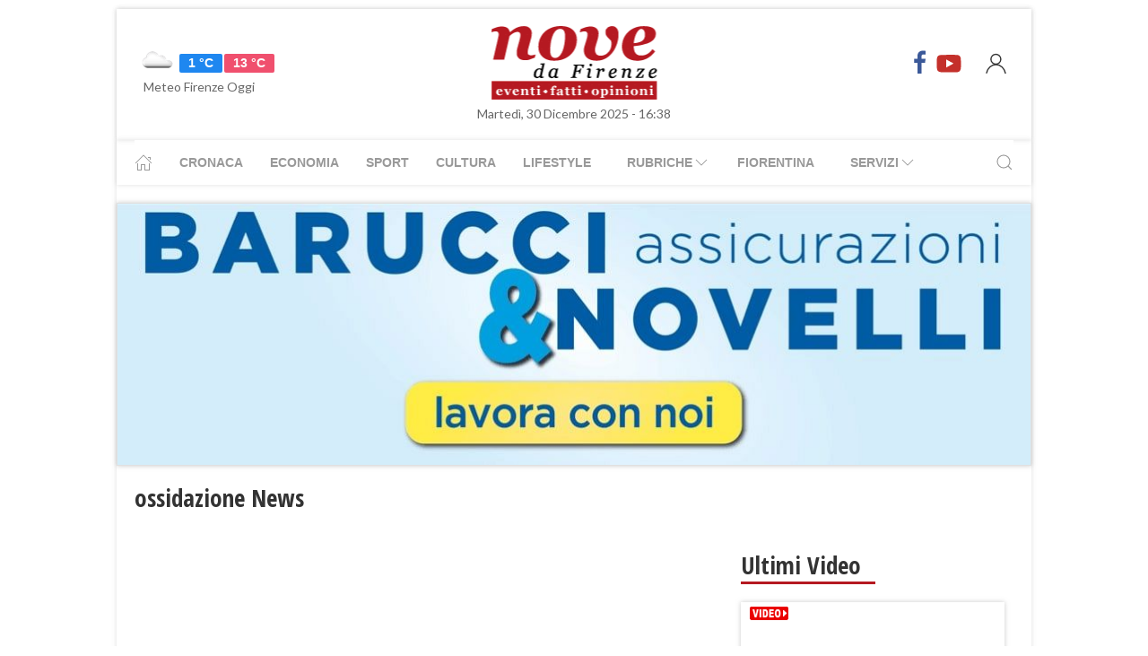

--- FILE ---
content_type: text/html; charset=UTF-8
request_url: https://www.nove.firenze.it/tag/-ossidazione
body_size: 7371
content:
<!DOCTYPE html> 
<html lang="it">
  <head>
    <title> ossidazione News &bull; Nove da Firenze</title>
    <meta charset="utf-8">
        <meta name="description" content="Tutte le News su  ossidazione, aggiornamenti e ultime notizie. Scopri le ultime novità su  ossidazione."/>
                <link rel="canonical" href="https://www.nove.firenze.it/tag/-ossidazione"/>
            <meta property="og:title" content=" ossidazione News" />
    <meta property="og:type" content="article" />
    <meta property="og:url" content="https://www.nove.firenze.it/.htm" />
    <meta property="og:site_name" content="www.nove.firenze.it" />
        <meta property="og:image" content="https://www.nove.firenze.it/slir/w512-h512/images/icon-nove.jpg"/>
        <meta property="og:description" content="Tutte le News su  ossidazione, aggiornamenti e ultime notizie. Scopri le ultime novità su  ossidazione."/>
    <meta property="fb:app_id" content="180663111958731"/>
    <meta name="twitter:card" content="summary"/>
    <meta name="twitter:site" content="@novedafirenze"/>
    <meta name="twitter:domain" content="www.nove.firenze.it"/>
    <meta name="twitter:widgets:csp" content="on">
    <meta name="twitter:title" content=" ossidazione News"/>
    <meta name="twitter:description" content="Tutte le News su  ossidazione, aggiornamenti e ultime notizie. Scopri le ultime novità su  ossidazione."/>
    
    <meta name="viewport" content="width=device-width, initial-scale=1">

    <link href="https://cdn.nove.firenze.it/images/nove-apple-touch-icon-144x144-precomposed.png" rel="apple-touch-icon-precomposed" sizes="144x144" type="image/png" />
    <link href="https://cdn.nove.firenze.it/images/nove-apple-touch-icon-120x120-precomposed.png" rel="apple-touch-icon-precomposed" sizes="120x120" type="image/png" />
    <link href="https://cdn.nove.firenze.it/images/nove-apple-touch-icon-72x72-precomposed.png" rel="apple-touch-icon-precomposed" sizes="72x72" type="image/png" />
    <link href="https://cdn.nove.firenze.it/images/nove-apple-touch-icon-144x144-precomposed.png" rel="apple-touch-icon-precomposed" type="image/png" />
    <link href="https://cdn.nove.firenze.it/nove/assets/img/favicon.ico" rel="shortcut icon" type="image/vnd.microsoft.icon" />
    
   <link type="text/css" rel="stylesheet" href="https://cdn.nove.firenze.it/cache/nove-stylesheet202105041632.css" />

    
        

<style>
#single-article .article-sub-section .uk-title {
    margin-bottom: 10px!important;
}
#base-section{
    margin-top: 45px!important;
}
.uk-article li{
    font-family: 'Roboto Slab', serif;
    font-size: 17px;
    line-height: 26px;
}
#secondary-menu a{ 
    color: #999!important; 
}

#video-section .main-video .youtube-icon {
    position: static!important;
    left: unset!important;
    top: unset!important;
}
#video-section{
    padding: 7px 20px 0px 20px;
}
.uk-badge.article-category{
    white-space: nowrap;
}

</style>


    <!-- Google Tag Manager -->
    <script>(function(w,d,s,l,i){w[l]=w[l]||[];w[l].push({'gtm.start':
    new Date().getTime(),event:'gtm.js'});var f=d.getElementsByTagName(s)[0],
    j=d.createElement(s),dl=l!='dataLayer'?'&l='+l:'';j.async=true;j.src=
    'https://sstm.nove.firenze.it/jkuekl.js?id='+i+dl;f.parentNode.insertBefore(j,f);
    })(window,document,'script','dataLayer','GTM-WGBKLHL');</script>
    <!-- End Google Tag Manager -->



</head> 
  <body class="uk-background-top-center uk-background-fixed" style="background-attachment: fixed !important; background-size: auto;">


    
  <div id="main-container" class="uk-container uk-padding-remove uk-container-center" data-template="" data-pubstartdate="">
      <div id="header" class="uk-padding-small">
  <nav id="primary-menu" class="uk-navbar-container" uk-navbar>
    <div class="uk-navbar-left">
      <ul class="uk-navbar-nav">
        <li>
          <a id="weather-button" class="" href="/meteo/previsioni-meteo-firenze.htm">
            <img data-src="//openweathermap.org/img/w/03d.png" alt="" width="50"
              height="50" uk-img>
            <span class="uk-label uk-label-primary temp-min">1 °C</span>
            <span class="uk-label uk-label-danger temp-max">13 °C</span>
            <span id="meteo-title" class="">Meteo Firenze Oggi</span>
          </a>

        </li>
      </ul>
    </div>
    <div class="uk-navbar-center">
      <div>
        <a class="uk-navbar-item uk-logo" href="/">
          <img id="logo-header" class="toscanamedia"
            data-src="https://cdn.nove.firenze.it/loghi/logo-nove-da-firenze-desktop.gif" width="520" height="74"
            alt="nove da firenze" uk-img>
        </a>
      </div>
    </div>
    <div class="uk-navbar-right menu-icons">

      <div class="uk-navbar-item">
        <a class="menu-icon" href="http://www.facebook.com/novefirenze" title="Facebook" target="_blank"><span
            class="uk-icon facebook" uk-icon="icon: facebook; ratio: 1.5"></span></a>
                <a class="menu-icon" href="http://www.youtube.com/channel/UCTAeN1qWcno89lIcjJx6gYQ" title="Youtube"
          target="_blank"><span class="uk-icon youtube" uk-icon="icon: youtube; ratio: 1.5"></span></a>
      </div>
      <a id="login-button" href="#" class="uk-navbar-toggle">
        <span class="uk-icon" uk-icon="icon: user; ratio: 1.25"></span>
      </a>



    </div>
  </nav>
  <div>
    <span id="date-update-hour" class="uk-text-center date">Martedì, 30 Dicembre 2025 - 16:38</span>
  </div>
</div>
<div id="sub-header" class="uk-padding-small uk-padding-remove-vertical">
  <div class="uk-container">
    <nav id="secondary-menu" class="uk-navbar-container" uk-navbar>
      <div class="nav-overlay uk-navbar-left">
        <ul class="uk-navbar-nav">
          <li><a class="home" href="/"><span uk-icon="icon: home"></span></a></li>
          <li><a href="/cronaca.htm">Cronaca</a></li>
          <li><a href="/economia.htm">Economia</a></li>
          <li><a href="/sport.htm">Sport</a></li>
          <li><a href="/cultura.htm">Cultura</a></li>
          <li><a href="/lifestyle.htm">Lifestyle</a></li>
          <li><a href="#"><span class="uk-margin-small-left">Rubriche</span> <span
                uk-icon="icon: chevron-down"></span></a>
            <div class="dropdown" uk-dropdown="pos: bottom-left; offset: 5">
              <ul class="uk-nav uk-navbar-dropdown-nav">
                <li class="uk-nav-header"><a href="/fiorentina.htm">Fiorentina</a></li>
                <li class="uk-nav-header"><a href="/calcio-storico.htm">Calcio Storico</a></li>
                <!--li class="uk-nav-header"><a href="/siena-calcio.htm">Siena Calcio</a></li-->
                                <li class="uk-nav-header"><a href="/l-amministratore-risponde.htm">L'Amministratore Risponde</a></li>
                <li class="uk-nav-header"><a href="/lavvocato-risponde.htm">L'Avvocato Risponde</a></li>
                <li class="uk-nav-header"><a href="/rubrica-di-psicologia.htm">La Psicologa Risponde</a></li>
                <li class="uk-nav-header"><a href="/la-veterinaria-risponde.htm">La Veterinaria Risponde</a></li>
                <li class="uk-nav-header"><a href="/il-commercialista-risponde.htm">Il Commercialista Risponde</a></li>
                <li class="uk-nav-header"><a href="/esperto-difesa-civica.htm">Difesa Civica</a></li>
                <li class="uk-nav-header"><a href="/antiquarium.htm">Guida Antiquaria</a></li>
                <li class="uk-nav-header"><a href="/dossier.htm">Dossier e Speciali</a></li>
              </ul>
            </div>
          </li>
          <li><a href="/fiorentina.htm">Fiorentina</a></li>
          <li><a href="#"><span class="uk-margin-small-left">Servizi</span> <span
                uk-icon="icon: chevron-down"></span></a>
            <div class="dropdown" uk-dropdown="pos: bottom-left; offset: 5">
              <ul class="uk-nav uk-navbar-dropdown-nav">
                <li class="uk-nav-header"><a href="/annunci/offerte-di-lavoro-firenze.htm">Offerte Lavoro Firenze</a>
                </li>
                <li class="uk-nav-header"><a href="/salute-benessere-e-lifestyle.htm">Salute, Benessere e Lifestyle</a>
                </li>
                                <li class="uk-nav-header"><a href="/visitare-firenze/guida-di-firenze.htm">Visitare Firenze</a></li>
                <li class="uk-nav-header"><a href="/mappe/mappa-di-firenze.htm">Mappa di Firenze</a></li>
                <li class="uk-nav-header"><a href="/meteo/previsioni-meteo-firenze.htm">Meteo Firenze</a></li>
                <li class="uk-nav-header"><a href="/meteo/previsioni-meteo-toscana.htm">Meteo Toscana</a></li>
                <li class="uk-nav-header"><a href="/cap/firenze.htm">CAP Firenze</a></li>
                <li class="uk-nav-header"><a href="/domande-e-risposte.htm">Domande e risposte</a></li>
              </ul>
            </div>
          </li>
        </ul>
      </div>
      <div class="nav-overlay uk-navbar-right">
        <a class="" uk-search-icon uk-toggle="target: .nav-overlay; animation: uk-animation-fade" href="#"></a>
      </div>
      <div class="nav-overlay uk-navbar-left uk-flex-1" hidden>
        <div id="search-form-div" class="uk-navbar-item uk-width-expand">
          <form id="search_form" action="/search/" method="get" class="uk-search uk-search-navbar uk-width-1-1">
            <input id="search" name="q" class="uk-search-input" type="search" placeholder="Cerca..." autofocus>
          </form>
        </div>
        <a class="" uk-close uk-toggle="target: .nav-overlay; animation: uk-animation-fade" href="#"></a>
      </div>
    </nav>
  </div>
</div>
<div id="top-ad" class="uk-section uk-padding-remove banner-desktop">
  <a href="https://www.nove.firenze.it/cerchi-lavoro-diventa-un-welfare-advisor-axa.htm">
    <picture>
      <source media="(min-width: 768px)" srcset="https://www.nove.firenze.it/slir/w1020/images/barucci-banner-desktop.jpg">
      <img src="https://www.nove.firenze.it/slir/w1020/images/barucci-banner-mobile.jpg" alt="Description of image">
    </picture>
  </a>
    
</div>
<div id="udm-video-content" style="width: 640px; display: block; margin: auto; background-color: black;"></div>    <div id="articles-section" role="main" class="uk-section uk-padding-small uk-padding-remove-vertical">
      <div class="">
            <h1 class="uk-article-title"> ossidazione News</h1>
            <p class="uk-text-lead"></p>
      </div>
      <div class="uk-container">
        <div class="uk-grid-small" uk-grid>
          <div id="main-column" class="uk-width-2-3@m sub-articles-column">
                                  </div>
          <div id="side-column" class="uk-width-1-3@m">
          <aside class="sidebar">
	 <div id="first-ad" class="uk-align-center sidebar-widget" >
	 	 	 </div>
	 <div id="first-ad" class="uk-align-center sidebar-widget" >
	 		 </div>
	      					    <style>
.sub-articles.sub-article-video .uk-badge.article-category {
    position: absolute!important;
    margin-top: -22px!important;
}
/*.sub-articles:not(.sub-article-video):not(.sub-article-standard)  .uk-article-title.sub-article-title{
    max-height: 82px; overflow: hidden;
}*/
</style>
<div id="ultimi-video" class="uk-container uk-align-center sidebar-widget">
        <span class="sb-title">Ultimi Video</span>
                 
                        <article class="uk-article sub-articles   sub-article-video sub-article-1">
        <a class="article-link" href="/robert-doisneau-il-fotografo-poeta-a-castelfiorentino.htm">
                <div uk-grid>
                    <div class="uk-width-auto">
                        <figure class="article-figure">
                                                                             <img class="video-label" data-src="/loghi/video.png" width="43" height="15" alt="video" uk-img>                                                        <span class="youtube-icon uk-icon" uk-icon="icon: youtube; ratio: 3" style=" top: 48px; "></span>
                            <div class="crop" style=" width: 294px; height: 143px; overflow: hidden; "> <img class="expand-height" data-src="https://img.youtube.com/vi/4UT55_pGK48/0.jpg" uk-img=""  style=" width: 100%; margin: -36px 0 0 0px; height: auto; min-height: 220px; "> </div>
                                                                            </figure>
                    </div>
                    <div style=" padding-left: 30px;    margin-top: 0px; ">
                            <span class="uk-badge article-category">
        Mostre 
    </span>
                        <h4 class="uk-article-title sub-article-title">Robert Doisneau, il fotografo poeta a Castelfiorentino </h4>
                                            </div>
                </div>
            </a>
        </article>
                         
                        <article class="uk-article sub-articles   sub-article-video sub-article-2">
        <a class="article-link" href="/e-uscito-il-nuovo-singolo-di-partout.htm">
                <div uk-grid>
                    <div class="uk-width-auto">
                        <figure class="article-figure">
                                                                             <img class="video-label" data-src="/loghi/video.png" width="43" height="15" alt="video" uk-img>                                                        <span class="youtube-icon uk-icon" uk-icon="icon: youtube; ratio: 3" style=" top: 48px; "></span>
                            <div class="crop" style=" width: 294px; height: 143px; overflow: hidden; "> <img class="expand-height" data-src="https://img.youtube.com/vi/Sh3NBvYJaGc/0.jpg" uk-img=""  style=" width: 100%; margin: -36px 0 0 0px; height: auto; min-height: 220px; "> </div>
                                                                            </figure>
                    </div>
                    <div style=" padding-left: 30px;    margin-top: 0px; ">
                            <span class="uk-badge article-category">
        Spettacolo
    </span>
                        <h4 class="uk-article-title sub-article-title">E' uscito il nuovo singolo di Partout</h4>
                                            </div>
                </div>
            </a>
        </article>
                        </div>

				<div style="margin-bottom: 10px;margin-top: 10px;text-align:center;border: 1px solid #dbdbdb">
				<a target="_blank" id="main_360_adv" href="https://www.pacinieditore.it/prodotto/parole-di-internet-novelli/">
					<img src="https://cdn.nove.firenze.it/images/banner/le_parole_dell_internet.png" width="300" height="250">
				</a>
			</div>
							    <style>
.sub-articles.sub-article-video .uk-badge.article-category {
    position: absolute!important;
    margin-top: -22px!important;
}
/*.sub-articles:not(.sub-article-video):not(.sub-article-standard)  .uk-article-title.sub-article-title{
    max-height: 82px; overflow: hidden;
}*/
</style>
<div id="fiorentina" class="uk-container uk-align-center sidebar-widget">
        <span class="sb-title">Fiorentina</span>
                 
                        <article class="uk-article sub-articles    sub-article-1">
        <a class="article-link" href="/biglietti-per-fiorentina-milan-iniziata-la-vendita.htm">
                <div uk-grid>
                    <div class="uk-width-auto">
                        <figure class="article-figure">
                                                                            <img class="expand-height"
                                data-src="https://cdn.nove.firenze.it/slir/w150-c150:105/images/0/7/07-img-7695.jpg"
                                data-srcset="https://cdn.nove.firenze.it/slir/w150-c150:105/images/0/7/07-img-7695.jpg 150w,
                                            https://cdn.nove.firenze.it/slir/w150-c150:105/images/0/7/07-img-7695.jpg 150w"
                                sizes="(min-width:150px) 150px, 100vw"
                                width="150" height="105" 
                                alt="Biglietti per Fiorentina - Milan, iniziata la vendita " uk-img>
                                                    </figure>
                    </div>
                    <div class="uk-width-expand">
                            <span class="uk-badge article-category">
        Fiorentina 
    </span>
                        <h4 class="uk-article-title sub-article-title">Biglietti per Fiorentina - Milan, iniziata la vendita </h4>
                                            </div>
                </div>
            </a>
        </article>
                        </div>

			
			<div class="uk-container uk-align-center sidebar-widget uk-margin-bottom">
			<span class="sb-title">Calendario 2025</span>
			<a href="/il-calendario-2025-di-nove-da-firenze.htm"><img src="https://cdn.nove.firenze.it/slir/w303/images/calendario/2025_calendario_12.jpg" alt="calendario 2025 di Nove da Firenze" width="300" height="200"></a>
		</div>
		<div id="second-ad" class="uk-align-center sidebar-widget">
					 			</div>
	 </aside>


          <aside class="sidebar">		
							 				    <style>
.sub-articles.sub-article-video .uk-badge.article-category {
    position: absolute!important;
    margin-top: -22px!important;
}
/*.sub-articles:not(.sub-article-video):not(.sub-article-standard)  .uk-article-title.sub-article-title{
    max-height: 82px; overflow: hidden;
}*/
</style>
<div id="esperto-risponde-" class="uk-container uk-align-center sidebar-widget">
        <span class="sb-title">L'Esperto Risponde</span>
                 
                            <article class="uk-article sub-articles sub-article-1">
    <a class="article-link" href="/assegno-divorzile-anche-solo-per-stato-di-bisogno.htm">
        <div uk-grid>
            <div class="uk-width-expand">
                <span class="uk-badge article-category">L'Avvocato Risponde</span>                <h4 class="uk-article-title sub-article-title">Assegno divorzile anche solo per 'stato di bisogno'</h4>
                            </div>
            <div class="uk-width-1-3">
                                <figure class="article-figure">
                    <img data-src="https://cdn.nove.firenze.it/slir/w100-c100:70/images/4/2/42-divorzio-separazione.jpg"
                        data-srcset="https://cdn.nove.firenze.it/slir/w100-c100:70/images/4/2/42-divorzio-separazione.jpg 100w,
                                    https://cdn.nove.firenze.it/slir/w100-c100:70/images/4/2/42-divorzio-separazione.jpg 100w"
                        sizes="(min-width:100px) 100px, 100vw"
                        width="100" height="70" 
                        alt="assegno-divorzile-anche-solo-per-stato-di-bisogno" uk-img>
                </figure>
                            </div>
        </div>
    </a>
</article>                         
                            <article class="uk-article sub-articles sub-article-2">
    <a class="article-link" href="/metrocitta-ai-dipendenti-fino-a-mille-euro-di-rimborso-per-la-spesa.htm">
        <div uk-grid>
            <div class="uk-width-expand">
                <span class="uk-badge article-category">Tecnico Bollette</span>                <h4 class="uk-article-title sub-article-title">Metrocittà: ai dipendenti fino a mille euro di rimborso per la spesa</h4>
                            </div>
            <div class="uk-width-1-3">
                                <figure class="article-figure">
                    <img data-src="https://cdn.nove.firenze.it/slir/w100-c100:70/images/5/8/58illuminazione-pubblica.jpg"
                        data-srcset="https://cdn.nove.firenze.it/slir/w100-c100:70/images/5/8/58illuminazione-pubblica.jpg 100w,
                                    https://cdn.nove.firenze.it/slir/w100-c100:70/images/5/8/58illuminazione-pubblica.jpg 100w"
                        sizes="(min-width:100px) 100px, 100vw"
                        width="100" height="70" 
                        alt="metrocitta-ai-dipendenti-fino-a-mille-euro-di-rimborso-per-la-spesa" uk-img>
                </figure>
                            </div>
        </div>
    </a>
</article>                         
                            <article class="uk-article sub-articles sub-article-3">
    <a class="article-link" href="/informazioni-su-una-scultura-interessante.htm">
        <div uk-grid>
            <div class="uk-width-expand">
                <span class="uk-badge article-category">L'Esperto Risponde</span>                <h4 class="uk-article-title sub-article-title">Informazioni su una scultura interessante</h4>
                            </div>
            <div class="uk-width-1-3">
                                <figure class="article-figure">
                    <img data-src="https://cdn.nove.firenze.it/slir/w100-c100:70/images/5/5/55-alpe-silva-batani.jpg"
                        data-srcset="https://cdn.nove.firenze.it/slir/w100-c100:70/images/5/5/55-alpe-silva-batani.jpg 100w,
                                    https://cdn.nove.firenze.it/slir/w100-c100:70/images/5/5/55-alpe-silva-batani.jpg 100w"
                        sizes="(min-width:100px) 100px, 100vw"
                        width="100" height="70" 
                        alt="informazioni-su-una-scultura-interessante" uk-img>
                </figure>
                            </div>
        </div>
    </a>
</article>                         
                            <article class="uk-article sub-articles sub-article-4">
    <a class="article-link" href="/pisa-cani-aggrediscono-una-ragazzina-di-undici-anni.htm">
        <div uk-grid>
            <div class="uk-width-expand">
                <span class="uk-badge article-category">La Veterinaria Risponde</span>                <h4 class="uk-article-title sub-article-title">Pisa: cani aggrediscono una ragazzina di 11 anni alla fermata del bus</h4>
                            </div>
            <div class="uk-width-1-3">
                                <figure class="article-figure">
                    <img data-src="https://cdn.nove.firenze.it/slir/w100-c100:70/images/9/7/97-pi050.jpg"
                        data-srcset="https://cdn.nove.firenze.it/slir/w100-c100:70/images/9/7/97-pi050.jpg 100w,
                                    https://cdn.nove.firenze.it/slir/w100-c100:70/images/9/7/97-pi050.jpg 100w"
                        sizes="(min-width:100px) 100px, 100vw"
                        width="100" height="70" 
                        alt="pisa-cani-aggrediscono-una-ragazzina-di-undici-anni" uk-img>
                </figure>
                            </div>
        </div>
    </a>
</article>                         
                            <article class="uk-article sub-articles sub-article-5">
    <a class="article-link" href="/unapp-per-monitorare-landamento-economico-del-condominio.htm">
        <div uk-grid>
            <div class="uk-width-expand">
                <span class="uk-badge article-category">L'Amministratore Risponde</span>                <h4 class="uk-article-title sub-article-title">Un'App per monitorare l'andamento economico del condominio</h4>
                            </div>
            <div class="uk-width-1-3">
                                <figure class="article-figure">
                    <img data-src="https://cdn.nove.firenze.it/slir/w100-c100:70/images/8/8/88-studio-asaro-staff.jpeg"
                        data-srcset="https://cdn.nove.firenze.it/slir/w100-c100:70/images/8/8/88-studio-asaro-staff.jpeg 100w,
                                    https://cdn.nove.firenze.it/slir/w100-c100:70/images/8/8/88-studio-asaro-staff.jpeg 100w"
                        sizes="(min-width:100px) 100px, 100vw"
                        width="100" height="70" 
                        alt="unapp-per-monitorare-landamento-economico-del-condominio" uk-img>
                </figure>
                            </div>
        </div>
    </a>
</article>                         
                            <article class="uk-article sub-articles sub-article-6">
    <a class="article-link" href="/natale-la-poverta-che-fa-piu-male-e-quella-relazionale.htm">
        <div uk-grid>
            <div class="uk-width-expand">
                <span class="uk-badge article-category">La psicologa risponde</span>                <h4 class="uk-article-title sub-article-title">'Natale, la povertà che fa più male è quella relazionale'</h4>
                            </div>
            <div class="uk-width-1-3">
                                <figure class="article-figure">
                    <img data-src="https://cdn.nove.firenze.it/slir/w100-c100:70/images/3/3/33-gulino.jpg"
                        data-srcset="https://cdn.nove.firenze.it/slir/w100-c100:70/images/3/3/33-gulino.jpg 100w,
                                    https://cdn.nove.firenze.it/slir/w100-c100:70/images/3/3/33-gulino.jpg 100w"
                        sizes="(min-width:100px) 100px, 100vw"
                        width="100" height="70" 
                        alt="natale-la-poverta-che-fa-piu-male-e-quella-relazionale" uk-img>
                </figure>
                            </div>
        </div>
    </a>
</article>                         
                            <article class="uk-article sub-articles sub-article-7">
    <a class="article-link" href="/autovelox-i-ricorsi-continuano-ad-essere-possibili-ovunque.htm">
        <div uk-grid>
            <div class="uk-width-expand">
                <span class="uk-badge article-category">Difesa Civica</span>                <h4 class="uk-article-title sub-article-title">Autovelox: i ricorsi continuano ad essere possibili ovunque</h4>
                            </div>
            <div class="uk-width-1-3">
                                <figure class="article-figure">
                    <img data-src="https://cdn.nove.firenze.it/slir/w100-c100:70/images/2/1/21-gramsci-autovelox.jpg"
                        data-srcset="https://cdn.nove.firenze.it/slir/w100-c100:70/images/2/1/21-gramsci-autovelox.jpg 100w,
                                    https://cdn.nove.firenze.it/slir/w100-c100:70/images/2/1/21-gramsci-autovelox.jpg 100w"
                        sizes="(min-width:100px) 100px, 100vw"
                        width="100" height="70" 
                        alt="autovelox-i-ricorsi-continuano-ad-essere-possibili-ovunque" uk-img>
                </figure>
                            </div>
        </div>
    </a>
</article>                         
                            <article class="uk-article sub-articles sub-article-8">
    <a class="article-link" href="/antiquari-in-centro-ad-empoli-sabato-13-dicembre.htm">
        <div uk-grid>
            <div class="uk-width-expand">
                <span class="uk-badge article-category">Guida antiquaria</span>                <h4 class="uk-article-title sub-article-title">'Antiquari in centro' ad Empoli sabato 13 dicembre</h4>
                            </div>
            <div class="uk-width-1-3">
                                <figure class="article-figure">
                    <img data-src="https://cdn.nove.firenze.it/slir/w100-c100:70/images/6/1/61-antiquari-in-centro-dettaglio.jpg"
                        data-srcset="https://cdn.nove.firenze.it/slir/w100-c100:70/images/6/1/61-antiquari-in-centro-dettaglio.jpg 100w,
                                    https://cdn.nove.firenze.it/slir/w100-c100:70/images/6/1/61-antiquari-in-centro-dettaglio.jpg 100w"
                        sizes="(min-width:100px) 100px, 100vw"
                        width="100" height="70" 
                        alt="antiquari-in-centro-ad-empoli-sabato-13-dicembre" uk-img>
                </figure>
                            </div>
        </div>
    </a>
</article>                        </div>

			    <style>
.sub-articles.sub-article-video .uk-badge.article-category {
    position: absolute!important;
    margin-top: -22px!important;
}
/*.sub-articles:not(.sub-article-video):not(.sub-article-standard)  .uk-article-title.sub-article-title{
    max-height: 82px; overflow: hidden;
}*/
</style>
<div id="potrebbe-interessarti-" class="uk-container uk-align-center sidebar-widget">
        <span class="sb-title">I Più Letti</span>
                 
                            <article class="uk-article sub-articles sub-article-1">
    <a class="article-link" href="/tramvia-come-si-fara-ad-andare-da-careggi-a-firenze-sud.htm">
        <div uk-grid>
            <div class="uk-width-expand">
                                <h4 class="uk-article-title sub-article-title">Tramvia: come si farà ad andare da Careggi a Firenze Sud?</h4>
                            </div>
            <div class="uk-width-1-3">
                                <figure class="article-figure">
                    <img data-src="https://cdn.nove.firenze.it/slir/w100-c100:70/images/0/6/06-tramvia-firenze.jpg"
                        data-srcset="https://cdn.nove.firenze.it/slir/w100-c100:70/images/0/6/06-tramvia-firenze.jpg 100w,
                                    https://cdn.nove.firenze.it/slir/w100-c100:70/images/0/6/06-tramvia-firenze.jpg 100w"
                        sizes="(min-width:100px) 100px, 100vw"
                        width="100" height="70" 
                        alt="tramvia-come-si-fara-ad-andare-da-careggi-a-firenze-sud" uk-img>
                </figure>
                            </div>
        </div>
    </a>
</article>                         
                            <article class="uk-article sub-articles sub-article-2">
    <a class="article-link" href="/oggi-e-la-candelora-dallinverno-siamo-fuori-o-no.htm">
        <div uk-grid>
            <div class="uk-width-expand">
                                <h4 class="uk-article-title sub-article-title">Oggi è la Candelora, dall&#039;inverno siamo fuori o no? </h4>
                            </div>
            <div class="uk-width-1-3">
                                <figure class="article-figure">
                    <img data-src="https://cdn.nove.firenze.it/slir/w100-c100:70/images/7/8/78-unnamed---2024-02-01t094159-365.jpg"
                        data-srcset="https://cdn.nove.firenze.it/slir/w100-c100:70/images/7/8/78-unnamed---2024-02-01t094159-365.jpg 100w,
                                    https://cdn.nove.firenze.it/slir/w100-c100:70/images/7/8/78-unnamed---2024-02-01t094159-365.jpg 100w"
                        sizes="(min-width:100px) 100px, 100vw"
                        width="100" height="70" 
                        alt="oggi-e-la-candelora-dallinverno-siamo-fuori-o-no" uk-img>
                </figure>
                            </div>
        </div>
    </a>
</article>                         
                            <article class="uk-article sub-articles sub-article-3">
    <a class="article-link" href="/sanremo-2025-la-classifica-finale-3-toscani-nei-primi-9.htm">
        <div uk-grid>
            <div class="uk-width-expand">
                                <h4 class="uk-article-title sub-article-title">Sanremo 2025, la classifica finale: 3 toscani nei primi 9</h4>
                            </div>
            <div class="uk-width-1-3">
                                <figure class="article-figure">
                    <img data-src="https://cdn.nove.firenze.it/slir/w100-c100:70/images/9/6/96-screenshot-20250216-075940.jpg"
                        data-srcset="https://cdn.nove.firenze.it/slir/w100-c100:70/images/9/6/96-screenshot-20250216-075940.jpg 100w,
                                    https://cdn.nove.firenze.it/slir/w100-c100:70/images/9/6/96-screenshot-20250216-075940.jpg 100w"
                        sizes="(min-width:100px) 100px, 100vw"
                        width="100" height="70" 
                        alt="sanremo-2025-la-classifica-finale-3-toscani-nei-primi-9" uk-img>
                </figure>
                            </div>
        </div>
    </a>
</article>                         
                            <article class="uk-article sub-articles sub-article-4">
    <a class="article-link" href="/i-gigli-la-prima-volta-per-la-vendita-dei-pacchi-smarriti.htm">
        <div uk-grid>
            <div class="uk-width-expand">
                                <h4 class="uk-article-title sub-article-title">I Gigli, la prima volta per la vendita dei &#039;pacchi smarriti&#039;</h4>
                            </div>
            <div class="uk-width-1-3">
                                <figure class="article-figure">
                    <img data-src="https://cdn.nove.firenze.it/slir/w100-c100:70/images/9/0/90-img-20230727-113436.jpg"
                        data-srcset="https://cdn.nove.firenze.it/slir/w100-c100:70/images/9/0/90-img-20230727-113436.jpg 100w,
                                    https://cdn.nove.firenze.it/slir/w100-c100:70/images/9/0/90-img-20230727-113436.jpg 100w"
                        sizes="(min-width:100px) 100px, 100vw"
                        width="100" height="70" 
                        alt="i-gigli-la-prima-volta-per-la-vendita-dei-pacchi-smarriti" uk-img>
                </figure>
                            </div>
        </div>
    </a>
</article>                         
                            <article class="uk-article sub-articles sub-article-5">
    <a class="article-link" href="/mercato-di-santambrogio-cosa-cambia-da-lunedi-17-febbraio.htm">
        <div uk-grid>
            <div class="uk-width-expand">
                                <h4 class="uk-article-title sub-article-title">Mercato di Sant’Ambrogio, cosa cambia da lunedì 17 febbraio</h4>
                            </div>
            <div class="uk-width-1-3">
                                <figure class="article-figure">
                    <img data-src="https://cdn.nove.firenze.it/slir/w100-c100:70/images/3/1/31-screenshot-20250214-095624.jpg"
                        data-srcset="https://cdn.nove.firenze.it/slir/w100-c100:70/images/3/1/31-screenshot-20250214-095624.jpg 100w,
                                    https://cdn.nove.firenze.it/slir/w100-c100:70/images/3/1/31-screenshot-20250214-095624.jpg 100w"
                        sizes="(min-width:100px) 100px, 100vw"
                        width="100" height="70" 
                        alt="mercato-di-santambrogio-cosa-cambia-da-lunedi-17-febbraio" uk-img>
                </figure>
                            </div>
        </div>
    </a>
</article>                        </div>

			    <style>
.sub-articles.sub-article-video .uk-badge.article-category {
    position: absolute!important;
    margin-top: -22px!important;
}
/*.sub-articles:not(.sub-article-video):not(.sub-article-standard)  .uk-article-title.sub-article-title{
    max-height: 82px; overflow: hidden;
}*/
</style>
<div id="imprese-e-professioni" class="uk-container uk-align-center sidebar-widget">
        <span class="sb-title">Imprese e Professioni</span>
                 
                            <article class="uk-article sub-articles sub-article-1">
    <a class="article-link" href="/consiag-servizi-comuni-apre-una-doppia-selezione-di-personale.htm">
        <div uk-grid>
            <div class="uk-width-expand">
                                <h4 class="uk-article-title sub-article-title">Consiag Servizi Comuni apre una doppia selezione di personale</h4>
                            </div>
            <div class="uk-width-1-3">
                                <figure class="article-figure">
                    <img data-src="https://cdn.nove.firenze.it/slir/w100-c100:70/images/0/3/03-csc-duomo.jpg"
                        data-srcset="https://cdn.nove.firenze.it/slir/w100-c100:70/images/0/3/03-csc-duomo.jpg 100w,
                                    https://cdn.nove.firenze.it/slir/w100-c100:70/images/0/3/03-csc-duomo.jpg 100w"
                        sizes="(min-width:100px) 100px, 100vw"
                        width="100" height="70" 
                        alt="consiag-servizi-comuni-apre-una-doppia-selezione-di-personale" uk-img>
                </figure>
                            </div>
        </div>
    </a>
</article>                        </div>

			<div class="OUTBRAIN" data-src="https://www.nove.firenze.it/tag/-ossidazione" data-widget-id="GS_6"></div>	
		 </aside>


          </div>
        </div>
      </div>
    </div>
            <div id="base-section" class="uk-section uk-padding-small uk-margin-remove">
        <div class="uk-container uk-margin-bottom uk-light">
            <h6 id="footer-heading" class="uk-heading-small">Nove da Firenze</h6>
        </div>
        <div class="uk-container uk-margin-medium-bottom">
            <div class="uk-child-width-expand@s" uk-grid>
                <div>
                    <h4 class="uk-text-primary">Categorie</h4>
                    <ul class="uk-list uk-light">
                        <li><a href="/cronaca.htm">Cronaca</a></li>
                        <li><a href="/economia.htm">Economia</a></li>
                        <li><a href="/fiorentina.htm">Fiorentina</a></li>
                        <li><a href="/sport.htm">Sport</a></li>
                        <li><a href="/cultura.htm">Cultura</a></li>
                        <li><a href="/lifestyle.htm">Lifestyle</a></li>
                        <li><a href="/le-notizie-di-oggi.htm" title="Tutte le notizie di oggi">Tutte le notizie di oggi</a></li>
                        <li><a href="/archivio-notizie.htm" title="Archivio notizie">Archivio notizie</a></li>
                    </ul>
                </div>
                <div>
                    <h4 class="uk-text-primary">Guide e Speciali</h4>
                    <ul class="uk-list uk-light">
                        <li><a href="/calcio-storico.htm">Calcio Storico</a></li>
                                                <li><a href="/l-amministratore-risponde.htm">L'Amministratore Risponde</a></li>
                        <li><a href="/lavvocato-risponde.htm">L'Avvocato Risponde</a></li>
                        <li><a href="/rubrica-di-psicologia.htm">La Psicologa Risponde</a></li>
                        <li><a href="/la-veterinaria-risponde.htm">La Veterinaria Risponde</a></li>
                        <li><a href="/antiquarium.htm">Guida Antiquaria</a></li>
                    </ul>
                </div>
                <div>
                    <h4 class="uk-text-primary">Servizi</h4>
                    <ul class="uk-list uk-light">
                        <li><a href="/annunci/offerte-di-lavoro-firenze.htm">Offerte Lavoro Firenze</a></li>
                                                <li><a href="/visitare-firenze/guida-di-firenze.htm">Visitare Firenze</a></li>
                        <li><a href="/mappe/mappa-di-firenze.htm">Mappa di Firenze</a></li>
                        <li><a href="/meteo/previsioni-meteo-firenze.htm">Meteo Firenze</a></li>
                        <li><a href="/meteo/previsioni-meteo-toscana.htm">Meteo Toscana</a></li>
                        <li><a href="/cap/firenze.htm">CAP Firenze</a></li>
                    </ul>
                </div>
                <div>
                    <h4 class="uk-text-primary">Nove da Firenze</h4>
                    <ul class="uk-list uk-light">
                        <li><a href="/nove.htm">Editore</a></li>
                        <li><a href="/info.htm">Contatti Redazione</a></li>
                        <li><a href="/aperion-web-agency.htm">Provider Aperion.it</a></li>
                        <li><a href="/pubblicita-e-collaborazioni.htm">Pubblicità e Collaborazioni</a></li>
                        <li><a href="/privacy-policy.htm">Privacy Policy</a></li>
                        <li><a href="/pubblicita-elettorale.htm">Pubblicità Elettorale</a></li>
                        <li><a href="mailto:nove@nove.firenze.it">nove@nove.firenze.it</a></li>
                    </ul>
                </div>
            </div>
        </div>
        <div class="uk-container uk-text-right">
              <p class="uk-text-meta">© 1997-2025 Nove da Firenze. Dal 1997 il primo quotidiano on line di Firenze. Reg. Trib. Firenze n. 4877 del 31/03/99.</p>
        </div>
    </div>    </div>
         <link rel="preconnect" href="https://fonts.gstatic.com/" crossorigin>

    <!-- optionally increase loading priority -->
    <link rel="preload" as="style" href="https://fonts.googleapis.com/css2?family=Lato&family=Roboto+Slab:ital,wght@0,350;0,700;1,350&family=Open+Sans+Condensed:ital,wght@0,300;0,700;1,300&display=swap">

    <!-- async CSS -->
    <link rel="stylesheet" media="print" onload="this.onload=null;this.removeAttribute('media');" href="https://fonts.googleapis.com/css2?family=Lato&family=Roboto+Slab:ital,wght@0,350;0,700;1,350&family=Open+Sans+Condensed:ital,wght@0,300;0,700;1,300&display=swap">

    <!-- no-JS fallback -->
    <noscript>
        <link rel="stylesheet" href="https://fonts.googleapis.com/css2?family=Lato&family=Roboto+Slab:ital,wght@0,350;0,700;1,350&family=Open+Sans+Condensed:ital,wght@0,300;0,700;1,300&display=swap">
    </noscript>

    <script type="text/javascript" src="https://cdn.nove.firenze.it/cache/nove-javascript202105041632.js" charset="utf-8"></script>



<div id="choice-js"></div>
<script>
var choicejs = "\n  \n\n\n\n\n\n<div id=\"modal-media-image\" class=\"uk-flex-top\" uk-modal='{\"esc-close\": false, \"bg-close\": false}' >\n    <div class=\"uk-modal-dialog uk-width-auto uk-margin-auto-vertical\">\n        <button class=\"uk-modal-close-outside\" type=\"button\" uk-close><\/button>\n        <img src=\"\" alt=\"\">\n    <\/div>\n<\/div>\n\n<\/script>\n\n\n\n\n\n\n";

function injectExternalScript(el,src){
    var newScript = document.createElement("script");
    newScript.src = src;
    target.appendChild(newScript);
}

function injectInlineScript(el,text){
    var newScript = document.createElement("script");
    var inlineScript = document.createTextNode(text);
    newScript.appendChild(inlineScript); 
    el.appendChild(newScript);
}


function injectChoiceJs(){
    if(choicejs){   
        target = document.getElementById('choice-js');
        target.innerHTML = choicejs;
        var scripts = target.querySelectorAll('script');
        for(var i=0;i<scripts.length;i++){
            var src = scripts[i].getAttribute('src');
            var innerHTML = scripts[i].innerHTML;
            if(src){
                injectExternalScript(target,src);
            }else{
                injectInlineScript(target,innerHTML)
            }
            scripts[i].parentNode.removeChild( scripts[i]);
        }
        choicejs = false;
    }
}
</script>

  </body> 
</html>